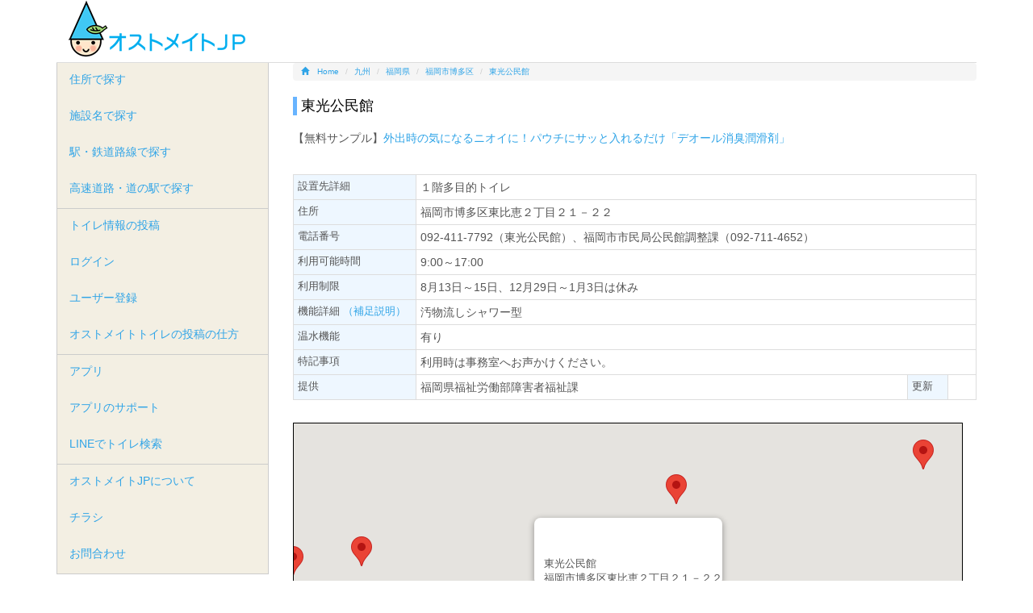

--- FILE ---
content_type: text/css
request_url: https://www.ostomate.jp/assets/css/styles.css?1710738066
body_size: 1491
content:
@charset "utf-8";

body {
  -webkit-text-size-adjust: 100%;
}

.container { overflow: hidden; }

#banner-description {
    margin-top: 0px;
    margin-bottom: 0;
    color: #000;
    background: none;
    font-size: 10px;
    line-height: 1.125;
    padding-top: 0px;
}

#masthead {
	/*
	padding: 0px 0px 5px;
	width: 100%;
	*/
	margin: 0;
	border-bottom: 1px solid #ddd;
}

@media screen and (max-width: 599px) {
#masthead {
	padding-bottom:8px;
}
}

#siteName {
	margin-top:1px;
	margin-bottom:6px;
}

.navBar {
	border-right: 1px solid #ccc;
	border-left: 1px solid #ccc;
	border-bottom: 1px solid #ccc;
	background: #f3efe3;
}

.nav-tabs {
	font-size: 80%;
}

.section {
	margin-bottom:50px;
}
.section h1,
.section h2 {
	font-size: medium;
	background-color: #25397D;
	color:#fff;
	padding-left:10px;
	padding-top:2px;
	padding-bottom:2px;
}
.section h1.title,
.section h2.title {
	font-size:large;
	border-left: 5px solid #68B4FF;
	padding-left:5px;
	background:none;
	color:#000;
	margin-bottom:1em;
}

.section h3 {
	font-size: medium;
	border-left: 5px solid #68B4FF;
	padding-left:5px;
}

.footer {
	font-size: small;
	border-top: 1px solid #ddd;
	padding-top:4px;
}
.footer ul {
	padding-left:0;
}
.footer li {
	/*display: inline;*/
	margin-right: 0.5em;
	margin-bottom: 0.7em;
}


/*
-----------------------------------------------------------*/
.breadcrumb {
	font-size:x-small;
	padding: 4px 10px;
}

.sidebox {
	margin-top:40px;
	margin-bottom:20px;
}
.sidebox .media-body {
	font-size:x-small;
}

ul {
	list-style: none outside;
	padding-left: 1rem;
}
ul li { margin-bottom: 0.5rem; }

ul.preflist { margin-bottom:1em; }
.preflist li {
	display: inline;
	margin-right: 1em;
}

.glyphicon { margin-right:10px; }

.adtext {
	margin-top: 30px;
	margin-bottom: 50px;
}

.nav-tabs li { margin-right: 0em; }
.tab-content {
	border-left: solid 1px #ddd;
	border-right: solid 1px #ddd;
	border-bottom: solid 1px #ddd;
	margin-bottom:10px;
}
@media screen and (max-width: 599px) {
	.tab-content ul {
		padding-left: 0.8em;
		padding-right:0.4em;
	}
}

.btn-primary {
	background-color:#68B4FF;
	border-color:#68B4FF;
}

/*
-----------------------------------------------------------*/
table.ost_dt {
	font-size: 14px;
	margin-top: 5px;
	margin-bottom: 5px;
}
table.ost_dt th {
	font-weight: normal;
	/*white-space: nowrap;*/
	width:18%;
	font-size: small;
	background-color: #EEF7FF;
}
table.ost_dt .title_min {
	width:50px;
}

table.ost_dt td {
}

table.rst {
	width:100%;
	font-size: 14px;
	margin-top: 5px;
	margin-bottom: 10px;
}
table.rst th {
	padding:2px 2px 2px 5px;
	font-weight: bold;
	background: #FFFFCC;
	text-align: left;
	/*white-space: nowrap;*/
	margin: 0px;
	border-top: 1px dotted #999999;
}
table.rst td {
	padding:0px;
	background: #DFDFDF;
	margin: 0px;
	border-top: 1px dotted #999999;
}

.tlList table {
	width: 100%;
	border: 1px #E3E3E3 solid;
	border-collapse: collapse;
	border-spacing: 0;
}

.tlList table th {
	padding: 5px;
	border: #E3E3E3 solid;
	border-width: 0 0 1px 1px;
	background: #F5F5F5;
	font-weight: bold;
	line-height: 120%;
	text-align: left;
}
.tlList table td {
	padding: 5px;
	border: 1px #E3E3E3 solid;
	border-width: 0 0 1px 1px;
	text-align: left;
}

ul.tList {
	padding-left:0;
}
.tList li {
	margin-bottom:0.2em;
}
@media screen and (max-width: 599px) {
.tList li {
	font-size:medium;
	margin-bottom:0.6em;
}
}

/*
-----------------------------------------------------------*/
#map {
	width: 98%;
	height: 500px;
	border: 1px solid black;
	margin-top:2em;
}
@media screen and (max-width: 599px) {
	#map {
		height: 400px;
	}
}


/*
-----------------------------------------------------------*/
.ostomy_link {
	margin-left: 0px;
	margin-top:80px;
	margin-bottom:40px;
	font-size:x-small;
}
.ostomy_link h4 {
	border-left: 5px solid #68B4FF;
	padding-left: 5px;
	font-style: normal;
}

/*
-----------------------------------------------------------*/
.f_compare .glyphicon {
	color:#68B4FF;
}

.f_compare h3 {
	font-weight: normal;
	font-variant: normal;
	font-size: large;
	border-left-style:none;
}
.f_compare h3 span {
	margin-right:0.4em;
}

.f_compare table {
	width:50%;
	border-collapse: collapse;
	border-right: 1px solid #ccc;
	border-bottom: 1px solid #ccc;
}
.f_compare .space {
	background-color:#fff;
	border-top-style:none;
	border-left-style:none;
}
.f_compare td.title {
	background-color: #DBEDFF;
}
.f_compare th {
	vertical-align: top;
	color: #666666;
	background: url(bg.jpg) repeat-x top left #eee;
	border-bottom: 1px dotted #999;
	border-left: 1px solid #ccc;
	text-align:center;
}
.f_compare td {
	border-bottom: 1px dotted #999;
	border-left: 1px solid #ccc;
	text-align:center;
}

.section .ptitle_sub {
    border-left: 5px solid #68b4ff;
    font-size: medium;
    padding-left: 5px;
    background:none;
    color: #317eac;
}

/**/
.commnet,
.commnet .message {
	margin-left:0.8em;
}
.commnet .date {
	border-bottom: 1px dotted #999;
	text-align:right;
}

.indent ul { margin-left: 0; }
.qr { border: solid 1px #3F83B7; }

/* 2024.03.18〜追記
-----------------------------------------------------------*/
.c-bnr__txt { display: block; background: #f2f2f2; padding: 0.5em 0.8em; }
